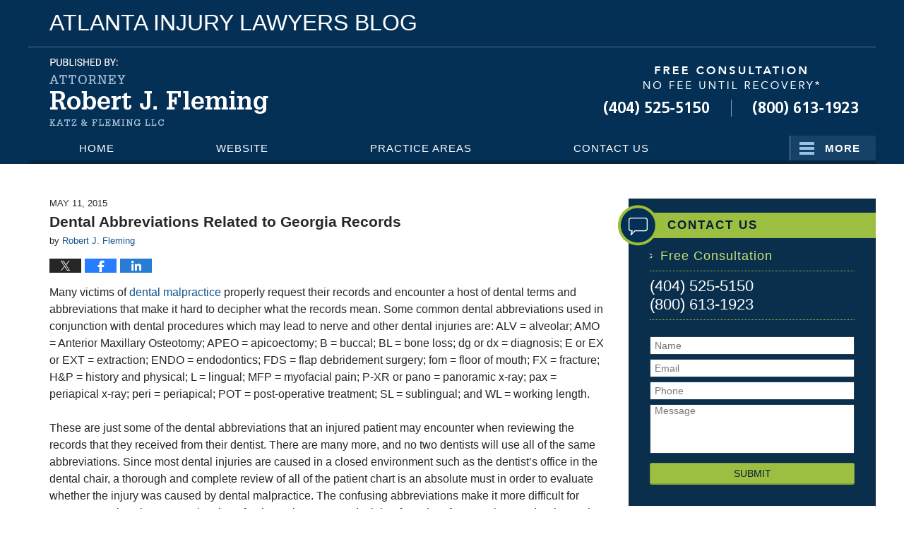

--- FILE ---
content_type: text/html; charset=UTF-8
request_url: https://www.atlantainjurylawyersblog.com/dental_abbreviations_related_t/
body_size: 13197
content:
<!DOCTYPE html>
<html class="no-js displaymode-full" itemscope itemtype="http://schema.org/Blog" lang="en-US">
	<head prefix="og: http://ogp.me/ns# article: http://ogp.me/ns/article#" >
		<meta http-equiv="Content-Type" content="text/html; charset=utf-8" />
		<title>Dental Abbreviations Related to Georgia Records &#8212; Atlanta Injury Lawyers Blog &#8212; May 11, 2015</title>
		<meta name="viewport" content="width=device-width, initial-scale=1.0" />

		<link rel="stylesheet" type="text/css" media="all" href="https://www.atlantainjurylawyersblog.com/jresources/v/20251112235111/css/main.css" />


		<script type="text/javascript">
			document.documentElement.className = document.documentElement.className.replace(/\bno-js\b/,"js");
		</script>

		<meta name="referrer" content="origin" />
		<meta name="referrer" content="unsafe-url" />

		<meta name='robots' content='index, follow, max-image-preview:large, max-snippet:-1, max-video-preview:-1' />
	<style>img:is([sizes="auto" i], [sizes^="auto," i]) { contain-intrinsic-size: 3000px 1500px }</style>
	
	<!-- This site is optimized with the Yoast SEO plugin v25.5 - https://yoast.com/wordpress/plugins/seo/ -->
	<meta name="description" content="Many victims of dental malpractice properly request their records and encounter a host of dental terms and abbreviations that make it hard to decipher &#8212; May 11, 2015" />
	<link rel="canonical" href="https://www.atlantainjurylawyersblog.com/dental_abbreviations_related_t/" />
	<meta name="twitter:card" content="summary_large_image" />
	<meta name="twitter:title" content="Dental Abbreviations Related to Georgia Records &#8212; Atlanta Injury Lawyers Blog &#8212; May 11, 2015" />
	<meta name="twitter:description" content="Many victims of dental malpractice properly request their records and encounter a host of dental terms and abbreviations that make it hard to decipher &#8212; May 11, 2015" />
	<meta name="twitter:label1" content="Written by" />
	<meta name="twitter:data1" content="Robert J. Fleming" />
	<meta name="twitter:label2" content="Est. reading time" />
	<meta name="twitter:data2" content="3 minutes" />
	<!-- / Yoast SEO plugin. -->


<link rel='dns-prefetch' href='//stats.wp.com' />
<link rel='dns-prefetch' href='//v0.wordpress.com' />
<link rel="alternate" type="application/rss+xml" title="Atlanta Injury Lawyers Blog &raquo; Feed" href="https://www.atlantainjurylawyersblog.com/feed/" />
<link rel="alternate" type="application/rss+xml" title="Atlanta Injury Lawyers Blog &raquo; Comments Feed" href="https://www.atlantainjurylawyersblog.com/comments/feed/" />
<script type="text/javascript">
/* <![CDATA[ */
window._wpemojiSettings = {"baseUrl":"https:\/\/s.w.org\/images\/core\/emoji\/16.0.1\/72x72\/","ext":".png","svgUrl":"https:\/\/s.w.org\/images\/core\/emoji\/16.0.1\/svg\/","svgExt":".svg","source":{"concatemoji":"https:\/\/www.atlantainjurylawyersblog.com\/wp-includes\/js\/wp-emoji-release.min.js?ver=ef08febdc3dce7220473ad292b6eccdf"}};
/*! This file is auto-generated */
!function(s,n){var o,i,e;function c(e){try{var t={supportTests:e,timestamp:(new Date).valueOf()};sessionStorage.setItem(o,JSON.stringify(t))}catch(e){}}function p(e,t,n){e.clearRect(0,0,e.canvas.width,e.canvas.height),e.fillText(t,0,0);var t=new Uint32Array(e.getImageData(0,0,e.canvas.width,e.canvas.height).data),a=(e.clearRect(0,0,e.canvas.width,e.canvas.height),e.fillText(n,0,0),new Uint32Array(e.getImageData(0,0,e.canvas.width,e.canvas.height).data));return t.every(function(e,t){return e===a[t]})}function u(e,t){e.clearRect(0,0,e.canvas.width,e.canvas.height),e.fillText(t,0,0);for(var n=e.getImageData(16,16,1,1),a=0;a<n.data.length;a++)if(0!==n.data[a])return!1;return!0}function f(e,t,n,a){switch(t){case"flag":return n(e,"\ud83c\udff3\ufe0f\u200d\u26a7\ufe0f","\ud83c\udff3\ufe0f\u200b\u26a7\ufe0f")?!1:!n(e,"\ud83c\udde8\ud83c\uddf6","\ud83c\udde8\u200b\ud83c\uddf6")&&!n(e,"\ud83c\udff4\udb40\udc67\udb40\udc62\udb40\udc65\udb40\udc6e\udb40\udc67\udb40\udc7f","\ud83c\udff4\u200b\udb40\udc67\u200b\udb40\udc62\u200b\udb40\udc65\u200b\udb40\udc6e\u200b\udb40\udc67\u200b\udb40\udc7f");case"emoji":return!a(e,"\ud83e\udedf")}return!1}function g(e,t,n,a){var r="undefined"!=typeof WorkerGlobalScope&&self instanceof WorkerGlobalScope?new OffscreenCanvas(300,150):s.createElement("canvas"),o=r.getContext("2d",{willReadFrequently:!0}),i=(o.textBaseline="top",o.font="600 32px Arial",{});return e.forEach(function(e){i[e]=t(o,e,n,a)}),i}function t(e){var t=s.createElement("script");t.src=e,t.defer=!0,s.head.appendChild(t)}"undefined"!=typeof Promise&&(o="wpEmojiSettingsSupports",i=["flag","emoji"],n.supports={everything:!0,everythingExceptFlag:!0},e=new Promise(function(e){s.addEventListener("DOMContentLoaded",e,{once:!0})}),new Promise(function(t){var n=function(){try{var e=JSON.parse(sessionStorage.getItem(o));if("object"==typeof e&&"number"==typeof e.timestamp&&(new Date).valueOf()<e.timestamp+604800&&"object"==typeof e.supportTests)return e.supportTests}catch(e){}return null}();if(!n){if("undefined"!=typeof Worker&&"undefined"!=typeof OffscreenCanvas&&"undefined"!=typeof URL&&URL.createObjectURL&&"undefined"!=typeof Blob)try{var e="postMessage("+g.toString()+"("+[JSON.stringify(i),f.toString(),p.toString(),u.toString()].join(",")+"));",a=new Blob([e],{type:"text/javascript"}),r=new Worker(URL.createObjectURL(a),{name:"wpTestEmojiSupports"});return void(r.onmessage=function(e){c(n=e.data),r.terminate(),t(n)})}catch(e){}c(n=g(i,f,p,u))}t(n)}).then(function(e){for(var t in e)n.supports[t]=e[t],n.supports.everything=n.supports.everything&&n.supports[t],"flag"!==t&&(n.supports.everythingExceptFlag=n.supports.everythingExceptFlag&&n.supports[t]);n.supports.everythingExceptFlag=n.supports.everythingExceptFlag&&!n.supports.flag,n.DOMReady=!1,n.readyCallback=function(){n.DOMReady=!0}}).then(function(){return e}).then(function(){var e;n.supports.everything||(n.readyCallback(),(e=n.source||{}).concatemoji?t(e.concatemoji):e.wpemoji&&e.twemoji&&(t(e.twemoji),t(e.wpemoji)))}))}((window,document),window._wpemojiSettings);
/* ]]> */
</script>
<style id='wp-emoji-styles-inline-css' type='text/css'>

	img.wp-smiley, img.emoji {
		display: inline !important;
		border: none !important;
		box-shadow: none !important;
		height: 1em !important;
		width: 1em !important;
		margin: 0 0.07em !important;
		vertical-align: -0.1em !important;
		background: none !important;
		padding: 0 !important;
	}
</style>
<link rel='stylesheet' id='wp-block-library-css' href='https://www.atlantainjurylawyersblog.com/wp-includes/css/dist/block-library/style.min.css?ver=ef08febdc3dce7220473ad292b6eccdf' type='text/css' media='all' />
<style id='classic-theme-styles-inline-css' type='text/css'>
/*! This file is auto-generated */
.wp-block-button__link{color:#fff;background-color:#32373c;border-radius:9999px;box-shadow:none;text-decoration:none;padding:calc(.667em + 2px) calc(1.333em + 2px);font-size:1.125em}.wp-block-file__button{background:#32373c;color:#fff;text-decoration:none}
</style>
<style id='global-styles-inline-css' type='text/css'>
:root{--wp--preset--aspect-ratio--square: 1;--wp--preset--aspect-ratio--4-3: 4/3;--wp--preset--aspect-ratio--3-4: 3/4;--wp--preset--aspect-ratio--3-2: 3/2;--wp--preset--aspect-ratio--2-3: 2/3;--wp--preset--aspect-ratio--16-9: 16/9;--wp--preset--aspect-ratio--9-16: 9/16;--wp--preset--color--black: #000000;--wp--preset--color--cyan-bluish-gray: #abb8c3;--wp--preset--color--white: #ffffff;--wp--preset--color--pale-pink: #f78da7;--wp--preset--color--vivid-red: #cf2e2e;--wp--preset--color--luminous-vivid-orange: #ff6900;--wp--preset--color--luminous-vivid-amber: #fcb900;--wp--preset--color--light-green-cyan: #7bdcb5;--wp--preset--color--vivid-green-cyan: #00d084;--wp--preset--color--pale-cyan-blue: #8ed1fc;--wp--preset--color--vivid-cyan-blue: #0693e3;--wp--preset--color--vivid-purple: #9b51e0;--wp--preset--gradient--vivid-cyan-blue-to-vivid-purple: linear-gradient(135deg,rgba(6,147,227,1) 0%,rgb(155,81,224) 100%);--wp--preset--gradient--light-green-cyan-to-vivid-green-cyan: linear-gradient(135deg,rgb(122,220,180) 0%,rgb(0,208,130) 100%);--wp--preset--gradient--luminous-vivid-amber-to-luminous-vivid-orange: linear-gradient(135deg,rgba(252,185,0,1) 0%,rgba(255,105,0,1) 100%);--wp--preset--gradient--luminous-vivid-orange-to-vivid-red: linear-gradient(135deg,rgba(255,105,0,1) 0%,rgb(207,46,46) 100%);--wp--preset--gradient--very-light-gray-to-cyan-bluish-gray: linear-gradient(135deg,rgb(238,238,238) 0%,rgb(169,184,195) 100%);--wp--preset--gradient--cool-to-warm-spectrum: linear-gradient(135deg,rgb(74,234,220) 0%,rgb(151,120,209) 20%,rgb(207,42,186) 40%,rgb(238,44,130) 60%,rgb(251,105,98) 80%,rgb(254,248,76) 100%);--wp--preset--gradient--blush-light-purple: linear-gradient(135deg,rgb(255,206,236) 0%,rgb(152,150,240) 100%);--wp--preset--gradient--blush-bordeaux: linear-gradient(135deg,rgb(254,205,165) 0%,rgb(254,45,45) 50%,rgb(107,0,62) 100%);--wp--preset--gradient--luminous-dusk: linear-gradient(135deg,rgb(255,203,112) 0%,rgb(199,81,192) 50%,rgb(65,88,208) 100%);--wp--preset--gradient--pale-ocean: linear-gradient(135deg,rgb(255,245,203) 0%,rgb(182,227,212) 50%,rgb(51,167,181) 100%);--wp--preset--gradient--electric-grass: linear-gradient(135deg,rgb(202,248,128) 0%,rgb(113,206,126) 100%);--wp--preset--gradient--midnight: linear-gradient(135deg,rgb(2,3,129) 0%,rgb(40,116,252) 100%);--wp--preset--font-size--small: 13px;--wp--preset--font-size--medium: 20px;--wp--preset--font-size--large: 36px;--wp--preset--font-size--x-large: 42px;--wp--preset--spacing--20: 0.44rem;--wp--preset--spacing--30: 0.67rem;--wp--preset--spacing--40: 1rem;--wp--preset--spacing--50: 1.5rem;--wp--preset--spacing--60: 2.25rem;--wp--preset--spacing--70: 3.38rem;--wp--preset--spacing--80: 5.06rem;--wp--preset--shadow--natural: 6px 6px 9px rgba(0, 0, 0, 0.2);--wp--preset--shadow--deep: 12px 12px 50px rgba(0, 0, 0, 0.4);--wp--preset--shadow--sharp: 6px 6px 0px rgba(0, 0, 0, 0.2);--wp--preset--shadow--outlined: 6px 6px 0px -3px rgba(255, 255, 255, 1), 6px 6px rgba(0, 0, 0, 1);--wp--preset--shadow--crisp: 6px 6px 0px rgba(0, 0, 0, 1);}:where(.is-layout-flex){gap: 0.5em;}:where(.is-layout-grid){gap: 0.5em;}body .is-layout-flex{display: flex;}.is-layout-flex{flex-wrap: wrap;align-items: center;}.is-layout-flex > :is(*, div){margin: 0;}body .is-layout-grid{display: grid;}.is-layout-grid > :is(*, div){margin: 0;}:where(.wp-block-columns.is-layout-flex){gap: 2em;}:where(.wp-block-columns.is-layout-grid){gap: 2em;}:where(.wp-block-post-template.is-layout-flex){gap: 1.25em;}:where(.wp-block-post-template.is-layout-grid){gap: 1.25em;}.has-black-color{color: var(--wp--preset--color--black) !important;}.has-cyan-bluish-gray-color{color: var(--wp--preset--color--cyan-bluish-gray) !important;}.has-white-color{color: var(--wp--preset--color--white) !important;}.has-pale-pink-color{color: var(--wp--preset--color--pale-pink) !important;}.has-vivid-red-color{color: var(--wp--preset--color--vivid-red) !important;}.has-luminous-vivid-orange-color{color: var(--wp--preset--color--luminous-vivid-orange) !important;}.has-luminous-vivid-amber-color{color: var(--wp--preset--color--luminous-vivid-amber) !important;}.has-light-green-cyan-color{color: var(--wp--preset--color--light-green-cyan) !important;}.has-vivid-green-cyan-color{color: var(--wp--preset--color--vivid-green-cyan) !important;}.has-pale-cyan-blue-color{color: var(--wp--preset--color--pale-cyan-blue) !important;}.has-vivid-cyan-blue-color{color: var(--wp--preset--color--vivid-cyan-blue) !important;}.has-vivid-purple-color{color: var(--wp--preset--color--vivid-purple) !important;}.has-black-background-color{background-color: var(--wp--preset--color--black) !important;}.has-cyan-bluish-gray-background-color{background-color: var(--wp--preset--color--cyan-bluish-gray) !important;}.has-white-background-color{background-color: var(--wp--preset--color--white) !important;}.has-pale-pink-background-color{background-color: var(--wp--preset--color--pale-pink) !important;}.has-vivid-red-background-color{background-color: var(--wp--preset--color--vivid-red) !important;}.has-luminous-vivid-orange-background-color{background-color: var(--wp--preset--color--luminous-vivid-orange) !important;}.has-luminous-vivid-amber-background-color{background-color: var(--wp--preset--color--luminous-vivid-amber) !important;}.has-light-green-cyan-background-color{background-color: var(--wp--preset--color--light-green-cyan) !important;}.has-vivid-green-cyan-background-color{background-color: var(--wp--preset--color--vivid-green-cyan) !important;}.has-pale-cyan-blue-background-color{background-color: var(--wp--preset--color--pale-cyan-blue) !important;}.has-vivid-cyan-blue-background-color{background-color: var(--wp--preset--color--vivid-cyan-blue) !important;}.has-vivid-purple-background-color{background-color: var(--wp--preset--color--vivid-purple) !important;}.has-black-border-color{border-color: var(--wp--preset--color--black) !important;}.has-cyan-bluish-gray-border-color{border-color: var(--wp--preset--color--cyan-bluish-gray) !important;}.has-white-border-color{border-color: var(--wp--preset--color--white) !important;}.has-pale-pink-border-color{border-color: var(--wp--preset--color--pale-pink) !important;}.has-vivid-red-border-color{border-color: var(--wp--preset--color--vivid-red) !important;}.has-luminous-vivid-orange-border-color{border-color: var(--wp--preset--color--luminous-vivid-orange) !important;}.has-luminous-vivid-amber-border-color{border-color: var(--wp--preset--color--luminous-vivid-amber) !important;}.has-light-green-cyan-border-color{border-color: var(--wp--preset--color--light-green-cyan) !important;}.has-vivid-green-cyan-border-color{border-color: var(--wp--preset--color--vivid-green-cyan) !important;}.has-pale-cyan-blue-border-color{border-color: var(--wp--preset--color--pale-cyan-blue) !important;}.has-vivid-cyan-blue-border-color{border-color: var(--wp--preset--color--vivid-cyan-blue) !important;}.has-vivid-purple-border-color{border-color: var(--wp--preset--color--vivid-purple) !important;}.has-vivid-cyan-blue-to-vivid-purple-gradient-background{background: var(--wp--preset--gradient--vivid-cyan-blue-to-vivid-purple) !important;}.has-light-green-cyan-to-vivid-green-cyan-gradient-background{background: var(--wp--preset--gradient--light-green-cyan-to-vivid-green-cyan) !important;}.has-luminous-vivid-amber-to-luminous-vivid-orange-gradient-background{background: var(--wp--preset--gradient--luminous-vivid-amber-to-luminous-vivid-orange) !important;}.has-luminous-vivid-orange-to-vivid-red-gradient-background{background: var(--wp--preset--gradient--luminous-vivid-orange-to-vivid-red) !important;}.has-very-light-gray-to-cyan-bluish-gray-gradient-background{background: var(--wp--preset--gradient--very-light-gray-to-cyan-bluish-gray) !important;}.has-cool-to-warm-spectrum-gradient-background{background: var(--wp--preset--gradient--cool-to-warm-spectrum) !important;}.has-blush-light-purple-gradient-background{background: var(--wp--preset--gradient--blush-light-purple) !important;}.has-blush-bordeaux-gradient-background{background: var(--wp--preset--gradient--blush-bordeaux) !important;}.has-luminous-dusk-gradient-background{background: var(--wp--preset--gradient--luminous-dusk) !important;}.has-pale-ocean-gradient-background{background: var(--wp--preset--gradient--pale-ocean) !important;}.has-electric-grass-gradient-background{background: var(--wp--preset--gradient--electric-grass) !important;}.has-midnight-gradient-background{background: var(--wp--preset--gradient--midnight) !important;}.has-small-font-size{font-size: var(--wp--preset--font-size--small) !important;}.has-medium-font-size{font-size: var(--wp--preset--font-size--medium) !important;}.has-large-font-size{font-size: var(--wp--preset--font-size--large) !important;}.has-x-large-font-size{font-size: var(--wp--preset--font-size--x-large) !important;}
:where(.wp-block-post-template.is-layout-flex){gap: 1.25em;}:where(.wp-block-post-template.is-layout-grid){gap: 1.25em;}
:where(.wp-block-columns.is-layout-flex){gap: 2em;}:where(.wp-block-columns.is-layout-grid){gap: 2em;}
:root :where(.wp-block-pullquote){font-size: 1.5em;line-height: 1.6;}
</style>
<script type="text/javascript" src="https://www.atlantainjurylawyersblog.com/wp-includes/js/jquery/jquery.min.js?ver=3.7.1" id="jquery-core-js"></script>
<script type="text/javascript" src="https://www.atlantainjurylawyersblog.com/wp-includes/js/jquery/jquery-migrate.min.js?ver=3.4.1" id="jquery-migrate-js"></script>
<link rel="https://api.w.org/" href="https://www.atlantainjurylawyersblog.com/wp-json/" /><link rel="alternate" title="JSON" type="application/json" href="https://www.atlantainjurylawyersblog.com/wp-json/wp/v2/posts/347" /><link rel="EditURI" type="application/rsd+xml" title="RSD" href="https://www.atlantainjurylawyersblog.com/xmlrpc.php?rsd" />

<link rel='shortlink' href='https://wp.me/p82KI4-5B' />
<link rel="alternate" title="oEmbed (JSON)" type="application/json+oembed" href="https://www.atlantainjurylawyersblog.com/wp-json/oembed/1.0/embed?url=https%3A%2F%2Fwww.atlantainjurylawyersblog.com%2Fdental_abbreviations_related_t%2F" />
<link rel="alternate" title="oEmbed (XML)" type="text/xml+oembed" href="https://www.atlantainjurylawyersblog.com/wp-json/oembed/1.0/embed?url=https%3A%2F%2Fwww.atlantainjurylawyersblog.com%2Fdental_abbreviations_related_t%2F&#038;format=xml" />
	<style>img#wpstats{display:none}</style>
		<link rel="amphtml" href="https://www.atlantainjurylawyersblog.com/amp/dental_abbreviations_related_t/" />
		<!-- Willow Authorship Tags -->
<link href="https://www.robertjfleming.com/" rel="publisher" />
<link href="https://www.robertjfleming.com/robert-j-fleming.html" rel="author" />

<!-- End Willow Authorship Tags -->		<!-- Willow Opengraph and Twitter Cards -->
<meta property="article:published_time" content="2015-05-11T15:38:03-04:00" />
<meta property="article:modified_time" content="2016-04-25T09:11:17-04:00" />
<meta property="article:section" content="Dental Malpractice" />
<meta property="article:author" content="https://www.atlantainjurylawyersblog.com/author/robertjfleming/" />
<meta property="og:url" content="https://www.atlantainjurylawyersblog.com/dental_abbreviations_related_t/" />
<meta property="og:title" content="Dental Abbreviations Related to Georgia Records" />
<meta property="og:description" content="Many victims of dental malpractice properly request their records and encounter a host of dental terms and abbreviations that make it hard to decipher what the records mean. Some common dental ..." />
<meta property="og:type" content="article" />
<meta property="og:image" content="https://www.atlantainjurylawyersblog.com/wp-content/uploads/sites/47/2022/06/social-media-logo-1200x1200-1.png" />
<meta property="og:image:width" content="1200" />
<meta property="og:image:height" content="1200" />
<meta property="og:image:url" content="https://www.atlantainjurylawyersblog.com/wp-content/uploads/sites/47/2022/06/social-media-logo-1200x1200-1.png" />
<meta property="og:image:secure_url" content="https://www.atlantainjurylawyersblog.com/wp-content/uploads/sites/47/2022/06/social-media-logo-1200x1200-1.png" />
<meta property="og:site_name" content="Atlanta Injury Lawyers Blog" />

<!-- End Willow Opengraph and Twitter Cards -->

				<link rel="shortcut icon" type="image/x-icon" href="https://www.atlantainjurylawyersblog.com/jresources/v/20251112235111/icons/favicon.ico"  />
<!-- Google Analytics Metadata -->
<script> window.jmetadata = window.jmetadata || { site: { id: '47', installation: 'blawgcloud', name: 'atlantainjurylawyersblog-com',  willow: '1', domain: 'atlantainjurylawyersblog.com', key: 'Li0tLSAuLi0gLi4uIC0gLi4gLi1hdGxhbnRhaW5qdXJ5bGF3eWVyc2Jsb2cuY29t' }, analytics: { ga4: [ { measurementId: 'G-HEGKJVGFMF' } ] } } </script>
<!-- End of Google Analytics Metadata -->

<!-- Google Tag Manager -->
<script>(function(w,d,s,l,i){w[l]=w[l]||[];w[l].push({'gtm.start': new Date().getTime(),event:'gtm.js'});var f=d.getElementsByTagName(s)[0], j=d.createElement(s),dl=l!='dataLayer'?'&l='+l:'';j.async=true;j.src= 'https://www.googletagmanager.com/gtm.js?id='+i+dl;f.parentNode.insertBefore(j,f); })(window,document,'script','dataLayer','GTM-PHFNLNH');</script>
<!-- End Google Tag Manager -->

<link rel="next" href="https://www.atlantainjurylawyersblog.com/does_the_standard_of_care_in_g_1/" />
<link rel="prev" href="https://www.atlantainjurylawyersblog.com/common_injuries_due_to_dental/" />

	<script async defer src="https://justatic.com/e/widgets/js/justia.js"></script>

	</head>
	<body class="willow willow-responsive wp-singular post-template-default single single-post postid-347 single-format-standard wp-theme-Willow-Responsive">
	

<div id="fb-root"></div>

		<div class="container">
			<div class="cwrap">

			<!-- HEADER -->
			<header id="header" role="banner">
							<div class="above_header_widgets_all"><div id="text-5" class="widget above-header-widgets above-header-widgets-allpage widget_text"><strong class="widget-title above-header-widgets-title above-header-widgets-allpage-title">Blog Name</strong><div class="content widget-content above-header-widgets-content above-header-widgets-allpage-content">			<div class="textwidget"><div class="imgwrap"> <div id="img2"> <div class="blogname-wrapper"> <a href="/" class="main-blogname"><strong class="inner-blogname">Atlanta Injury Lawyers Blog</strong></a> </div> </div> </div></div>
		</div></div></div>
							<div id="head" class="header-tag-group">

					<div id="logo">
						<a href="https://www.atlantainjurylawyersblog.com/">							<img src="https://www.atlantainjurylawyersblog.com/jresources/v/20251112235111/images/logo.png" id="mainlogo" alt="Robert J. Fleming, Attorney at Law" />
							Atlanta Injury Lawyers Blog</a>
					</div>
										<div id="tagline"><a  href="https://www.robertjfleming.com/" class="tagline-link tagline-text">Published By Robert J. Fleming, Attorney at Law</a></div>
									</div><!--/#head-->
				<nav id="main-nav" role="navigation">
					<span class="visuallyhidden">Navigation</span>
					<div id="topnav" class="topnav nav-custom"><ul id="tnav-toplevel" class="menu"><li id="menu-item-8" class="priority_1 menu-item menu-item-type-custom menu-item-object-custom menu-item-home menu-item-8"><a href="https://www.atlantainjurylawyersblog.com/">Home</a></li>
<li id="menu-item-9" class="priority_2 menu-item menu-item-type-custom menu-item-object-custom menu-item-9"><a href="https://www.robertjfleming.com/">Website</a></li>
<li id="menu-item-10" class="priority_4 menu-item menu-item-type-custom menu-item-object-custom menu-item-10"><a href="https://www.robertjfleming.com/lawyer-attorney-1371077.html">Attorney Profile</a></li>
<li id="menu-item-11" class="priority_3 menu-item menu-item-type-custom menu-item-object-custom menu-item-11"><a href="https://www.robertjfleming.com/personal-injury.html">Practice Areas</a></li>
<li id="menu-item-12" class="priority_1 menu-item menu-item-type-custom menu-item-object-custom menu-item-12"><a href="https://www.robertjfleming.com/lawyer-attorney-1362192.html">Contact Us</a></li>
</ul></div>				</nav>
							</header>

			            

            <!-- MAIN -->
            <div id="main">
	            <div class="custom_html_content_top"><div class="imgwrap"></div></div>                <div class="mwrap">
                	
                	
	                <section class="content">
	                		                	<div class="bodytext">
		                	

<article id="post-347" class="entry post-347 post type-post status-publish format-standard hentry category-dental-malpractice" itemprop="blogPost" itemtype="http://schema.org/BlogPosting" itemscope>
	<link itemprop="mainEntityOfPage" href="https://www.atlantainjurylawyersblog.com/dental_abbreviations_related_t/" />
	<div class="inner-wrapper">
		<header>

			
			
						<div id="default-featured-image-347-post-id-347" itemprop="image" itemtype="http://schema.org/ImageObject" itemscope>
	<link itemprop="url" href="https://www.atlantainjurylawyersblog.com/wp-content/uploads/sites/47/2022/06/social-media-logo-1200x1200-1.png" />
	<meta itemprop="width" content="1200" />
	<meta itemprop="height" content="1200" />
	<meta itemprop="representativeOfPage" content="http://schema.org/False" />
</div>
			<div class="published-date"><span class="published-date-label">Published on:</span> <time datetime="2015-05-11T15:38:03-04:00" class="post-date published" itemprop="datePublished" pubdate>May 11, 2015</time></div>
			
			
            <h1 class="entry-title" itemprop="name">Dental Abbreviations Related to Georgia Records</h1>
                <meta itemprop="headline" content="Dental Abbreviations Related to Georgia Records" />
			
			
			<div class="author vcard">by <span itemprop="author" itemtype="http://schema.org/Person" itemscope><a href="https://www.robertjfleming.com/robert-j-fleming.html" class="url fn author-robertjfleming author-96 post-author-link" rel="author" target="_self" itemprop="url"><span itemprop="name">Robert J. Fleming</span></a><meta itemprop="sameAs" content="https://twitter.com/Atl_Injury_Atty" /><meta itemprop="sameAs" content="https://www.linkedin.com/pub/robert-fleming/8/b19/205" /><meta itemprop="sameAs" content="http://lawyers.justia.com/lawyer/robert-j-fleming-336238" /></span></div>
			
			<div class="sharelinks sharelinks-347 sharelinks-horizontal" id="sharelinks-347">
	<a href="https://twitter.com/intent/tweet?url=https%3A%2F%2Fwp.me%2Fp82KI4-5B&amp;text=Dental+Abbreviations+Related+to+Georgia+Records&amp;related=Atl_Injury_Atty%3APost+Author" target="_blank"  onclick="javascript:window.open(this.href, '', 'menubar=no,toolbar=no,resizable=yes,scrollbars=yes,height=600,width=600');return false;"><img src="https://www.atlantainjurylawyersblog.com/wp-content/themes/Willow-Responsive/images/share/twitter.gif" alt="Tweet this Post" /></a>
	<a href="https://www.facebook.com/sharer/sharer.php?u=https%3A%2F%2Fwww.atlantainjurylawyersblog.com%2Fdental_abbreviations_related_t%2F" target="_blank"  onclick="javascript:window.open(this.href, '', 'menubar=no,toolbar=no,resizable=yes,scrollbars=yes,height=600,width=600');return false;"><img src="https://www.atlantainjurylawyersblog.com/wp-content/themes/Willow-Responsive/images/share/fb.gif" alt="Share on Facebook" /></a>
	<a href="http://www.linkedin.com/shareArticle?mini=true&amp;url=https%3A%2F%2Fwww.atlantainjurylawyersblog.com%2Fdental_abbreviations_related_t%2F&amp;title=Dental+Abbreviations+Related+to+Georgia+Records&amp;source=Atlanta+Injury+Lawyers+Blog" target="_blank"  onclick="javascript:window.open(this.href, '', 'menubar=no,toolbar=no,resizable=yes,scrollbars=yes,height=600,width=600');return false;"><img src="https://www.atlantainjurylawyersblog.com/wp-content/themes/Willow-Responsive/images/share/linkedin.gif" alt="Share on LinkedIn" /></a>
</div>					</header>
		<div class="content" itemprop="articleBody">
									<div class="entry-content">
								<p>Many victims of <a href="https://www.robertjfleming.com/dental-malpractice.html">dental malpractice</a> properly request their records and encounter a host of dental terms and abbreviations that make it hard to decipher what the records mean. Some common dental abbreviations used in conjunction with dental procedures which may lead to nerve and other dental injuries are: ALV = alveolar; AMO = Anterior Maxillary Osteotomy; APEO = apicoectomy; B = buccal; BL = bone loss; dg or dx = diagnosis; E or EX or EXT = extraction; ENDO = endodontics; FDS = flap debridement surgery; fom = floor of mouth; FX = fracture; H&amp;P = history and physical; L = lingual; MFP = myofacial pain; P-XR or pano = panoramic x-ray; pax = periapical x-ray; peri = periapical; POT = post-operative treatment; SL = sublingual; and WL = working length.<br />
<span id="more-347"></span><br />
These are just some of the dental abbreviations that an injured patient may encounter when reviewing the records that they received from their dentist. There are many more, and no two dentists will use all of the same abbreviations. Since most dental injuries are caused in a closed environment such as the dentist&#8217;s office in the dental chair, a thorough and complete review of all of the patient chart is an absolute must in order to evaluate whether the injury was caused by dental malpractice. The confusing abbreviations make it more difficult for experts to review these case, let alone for the patient to try to decipher from the often cryptic records what took place while she was in the chair. Some of the abbreviations make sense, but others unfortunately don&#8217;t. Even armed with this knowledge of abbreviations, an expert review and evaluation must be cognizant of the fact that some of the important aspects of the treatment have been left out, while still others may have been entered after the fact.</p>
<p>While a lot of abbreviations slow down the process of evaluation (especially when the abbreviations used are atypical, sometimes in almost undecipherable handwriting, and often purposefully cryptic in nature), it is always in the client&#8217;s best interest to properly define all of the possible meanings of the abbreviations, and make sure that we fully understand the records. In the past, we have insisted that some records be transcribed because they were not in a format that could be understood by anyone but the defendant dentists (which is another violation of the standard of care for dentistry because patient records should be clear and understandable, at a minimum).</p>
<p>If you have been seriously injured after a dental procedure, and suspect that it may be due to malpractice, please contact <a href="https://www.robertjfleming.com/robert-j-fleming.html">Robert J. Fleming</a> on (404) 923-7497 for a no cost case evaluation. <span class="s1"><a href="https://www.robertjfleming.com/">Attorney Fleming</a></span><span class="s2"> has been handling personal injury cases, dental malpractice and medical malpractice lawsuits for individuals and families who have been harmed, injured or died as a result of the carelessness or negligence of another for more than 20 years in and around Atlanta, Georgia and its surrounding areas, including Alpharetta, Austell, Avondale Estates, Chamblee, College Park, Conyers, Duluth, Decatur, Doraville, Hapeville, Johns Creek, Jonesboro, Lawrenceville, Norcross, Peachtree City, Riverdale, Roswell, Sandy Springs, Stone Mountain, and Smyrna. If you have been seriously injured and would like quality legal representation, contact <a href="https://www.robertjfleming.com/robert-j-fleming.html"><span class="s1">Robert J. Fleming</span></a> directly on (404) 525-5150 or <a href="https://www.robertjfleming.com/"><span class="s1">contact us online</span></a>.</span></p>
							</div>
					</div>
		<footer>
							<div class="author vcard">by <span itemprop="author" itemtype="http://schema.org/Person" itemscope><a href="https://www.robertjfleming.com/robert-j-fleming.html" class="url fn author-robertjfleming author-96 post-author-link" rel="author" target="_self" itemprop="url"><span itemprop="name">Robert J. Fleming</span></a><meta itemprop="sameAs" content="https://twitter.com/Atl_Injury_Atty" /><meta itemprop="sameAs" content="https://www.linkedin.com/pub/robert-fleming/8/b19/205" /><meta itemprop="sameAs" content="http://lawyers.justia.com/lawyer/robert-j-fleming-336238" /></span></div>						<div itemprop="publisher" itemtype="http://schema.org/Organization" itemscope>
				<meta itemprop="name" content="Robert J. Fleming, Attorney at Law" />
				
<div itemprop="logo" itemtype="http://schema.org/ImageObject" itemscope>
	<link itemprop="url" href="https://www.atlantainjurylawyersblog.com/jresources/v/20251112235111/images/logo.png" />
	<meta itemprop="height" content="97" />
	<meta itemprop="width" content="310" />
	<meta itemprop="representativeOfPage" content="http://schema.org/True" />
</div>
			</div>

			<div class="category-list"><span class="category-list-label">Posted in:</span> <span class="category-list-items"><a href="https://www.atlantainjurylawyersblog.com/category/dental-malpractice/" title="View all posts in Dental Malpractice" class="category-dental-malpractice term-20 post-category-link">Dental Malpractice</a></span></div>			
			<div class="published-date"><span class="published-date-label">Published on:</span> <time datetime="2015-05-11T15:38:03-04:00" class="post-date published" itemprop="datePublished" pubdate>May 11, 2015</time></div>			<div class="visuallyhidden">Updated:
				<time datetime="2016-04-25T09:11:17-04:00" class="updated" itemprop="dateModified">April 25, 2016 9:11 am</time>
			</div>

			
			
			
			
<!-- You can start editing here. -->


			<!-- If comments are closed. -->
		<p class="nocomments">Comments are closed.</p>

	

		</footer>

	</div>
</article>
	<div class="navigation">
		<nav id="post-pagination-bottom" class="pagination post-pagination" role="navigation">
		<span class="nav-prev"><a rel="prev" href="https://www.atlantainjurylawyersblog.com/common_injuries_due_to_dental/" title="Common Injuries Due to Dental Procedures in Georgia"><span class="arrow-left">&laquo;</span> Previous</a></span> <span class="nav-sep">|</span> <span class="nav-home"><a rel="home" href="https://www.atlantainjurylawyersblog.com/">Home</a></span> <span class="nav-sep">|</span> <span class="nav-next"><a rel="next" href="https://www.atlantainjurylawyersblog.com/does_the_standard_of_care_in_g_1/" title="Does the Standard of Care in Georgia Require Pre-Procedure Antibiotics For Certain Dental Patients">Next <span class="arrow-right">&raquo;</span></a></span>				</nav>
	</div>
								</div>

																<aside class="sidebar primary-sidebar sc-2 secondary-content" id="sc-2">
			</aside>

							
						</section>

						<aside class="sidebar secondary-sidebar sc-1 secondary-content" id="sc-1">
	    <div id="justia_contact_form-2" class="widget sidebar-widget primary-sidebar-widget justia_contact_form">
    <strong class="widget-title sidebar-widget-title primary-sidebar-widget-title">Contact Us</strong><div class="content widget-content sidebar-widget-content primary-sidebar-widget-content">
    <div class="formdesc"><span class="free-consultation">Free Consultation</span> <span class="phone-numbers"> (404) 525-5150 <br> (800) 613-1923 </span></div>
    <div id="contactform">
            <form data-gtm-label="Consultation Form" data-gtm-action="Submission" data-gtm-category="Forms" data-gtm-type="submission" data-gtm-conversion="1" id="genericcontactform" name="genericcontactform" action="/jshared/blog-contactus/" class="widget_form" data-validate="parsley">
            <div data-directive="j-recaptcha" data-recaptcha-key="6LfAazosAAAAAII1hU5wOGFouPDEokG9gVmM_1ZG" data-version="2" data-set-lang="en"></div>
            <div id="errmsg"></div>
            <input type="hidden" name="wpid" value="2" />
            <input type="hidden" name="5_From_Page" value="Atlanta Injury Lawyers Blog" />
            <input type="hidden" name="firm_name" value="Robert J. Fleming, Attorney at Law" />
            <input type="hidden" name="blog_name" value="Atlanta Injury Lawyers Blog" />
            <input type="hidden" name="site_id" value="" />
            <input type="hidden" name="prefix" value="47" />
            <input type="hidden" name="source" value="blawgcloud" />
            <input type="hidden" name="source_off" value="" />
            <input type="hidden" name="return_url" value="https://www.atlantainjurylawyersblog.com/thank-you/" />
            <input type="hidden" name="current_url" value="https://www.atlantainjurylawyersblog.com/dental_abbreviations_related_t/" />
            <input type="hidden" name="big_or_small" value="big" />
            <input type="hidden" name="is_blog" value="yes" />
            <span class="fld name"><label class="visuallyhidden" for="Name">Name</label><input type="text" name="10_Name" id="Name" value=""  placeholder="Name"   class="required"  required/></span><span class="fld email"><label class="visuallyhidden" for="Email">Email</label><input type="email" name="20_Email" id="Email" value=""  placeholder="Email"   class="required"  required/></span><span class="fld phone"><label class="visuallyhidden" for="Phone">Phone</label><input type="tel" name="30_Phone" id="Phone" value=""  placeholder="Phone"  pattern="[\+\(\)\d -]+" title="Please enter a valid phone number."  class="required"  required/></span><span class="fld message"><label class="visuallyhidden" for="Message">Message</label><textarea name="40_Message" id="Message"  placeholder="Message"  class="required"  required></textarea></span>
            
            
            
            
            <input type="hidden" name="required_fields" value="10_Name,20_Email,30_Phone,40_Message" />
            <input type="hidden" name="form_location" value="Consultation Form">
            <span class="submit">
                <button type="submit" name="submitbtn">Submit</button>
            </span>
        </form>
    </div>
    <div style="display:none !important;" class="normal" id="jwpform-validation"></div>
    </div></div><div id="jwpw_connect-2" class="widget sidebar-widget primary-sidebar-widget jwpw_connect">
    <strong class="widget-title sidebar-widget-title primary-sidebar-widget-title">Follow Us On</strong><div class="content widget-content sidebar-widget-content primary-sidebar-widget-content">
    
        <p class="connect-icons">
            <a href="https://www.facebook.com/Atlanta.Personal.Injury.Lawyers" target="_blank" title="Facebook"><img src="https://lawyers.justia.com/s/facebook-64.png" alt="Facebook Icon" border="0" /></a><a href="https://twitter.com/Atl_Injury_Atty" target="_blank" title="Twitter"><img src="https://lawyers.justia.com/s/twitter-64.png" alt="Twitter Icon" border="0" /></a><a href="https://www.linkedin.com/pub/robert-fleming/8/b19/205" target="_blank" title="LinkedIn"><img src="https://lawyers.justia.com/s/linkedin-64.png" alt="LinkedIn Icon" border="0" /></a><a href="https://lawyers.justia.com/firm/robert-j-fleming-attorney-at-law-18738" target="_blank" title="Justia"><img src="https://lawyers.justia.com/s/justia-64.png" alt="Justia Icon" border="0" /></a><a href="http://rss.justia.com/AtlantaInjuryLawyersBlogCom" target="_blank" title="Feed"><img src="https://lawyers.justia.com/s/rss-64.png" alt="Feed Icon" border="0" /></a>
        </p>
        <script type="application/ld+json">
{ "@context": "http://schema.org",
  "@type": "http://schema.org/LegalService",
  "name": "Robert J. Fleming, Attorney at Law",
  "image": "https://www.atlantainjurylawyersblog.com/jresources/v/20251112235111/images/logo.png",
  "sameAs": ["https://www.facebook.com/Atlanta.Personal.Injury.Lawyers","https://twitter.com/Atl_Injury_Atty","https://www.linkedin.com/pub/robert-fleming/8/b19/205","https://lawyers.justia.com/firm/robert-j-fleming-attorney-at-law-18738","http://rss.justia.com/AtlantaInjuryLawyersBlogCom"],
  "address": {
    "@type": "PostalAddress",
    "addressCountry": "US"
  }
}
</script>
        
</div></div>
<div id="j_categories-2" class="widget sidebar-widget primary-sidebar-widget j_categories"><strong class="widget-title sidebar-widget-title primary-sidebar-widget-title">Topics</strong><div class="content widget-content sidebar-widget-content primary-sidebar-widget-content"><ul>
    <li class="cat-item cat-item-0"><a href="https://www.atlantainjurylawyersblog.com/category/dental-malpractice/">Dental Malpractice <span>(133)</span></a></li>
    <li class="cat-item cat-item-1"><a href="https://www.atlantainjurylawyersblog.com/category/auto-accidents/">Auto Accidents <span>(107)</span></a></li>
    <li class="cat-item cat-item-2"><a href="https://www.atlantainjurylawyersblog.com/category/dog-bites/">Dog Bites <span>(41)</span></a></li>
    <li class="cat-item cat-item-3"><a href="https://www.atlantainjurylawyersblog.com/category/medical-malpractice/">Medical Malpractice <span>(39)</span></a></li>
    <li class="cat-item cat-item-4"><a href="https://www.atlantainjurylawyersblog.com/category/personal-injury/">Personal Injury <span>(34)</span></a></li>
    <li class="cat-item cat-item-5"><a href="https://www.atlantainjurylawyersblog.com/category/products-liability/">Products Liability <span>(32)</span></a></li>
    <li class="cat-item cat-item-6"><a href="https://www.atlantainjurylawyersblog.com/category/general-negligence/">General Negligence <span>(23)</span></a></li>
    <li class="cat-item cat-item-7"><a href="https://www.atlantainjurylawyersblog.com/category/pedestrian-accidents/">Pedestrian Accidents <span>(20)</span></a></li>
    <li class="cat-item cat-item-8"><a href="https://www.atlantainjurylawyersblog.com/category/commission-and-pay-disputes/">Commission and Pay Disputes <span>(18)</span></a></li>
    <li class="cat-item cat-item-9"><a href="https://www.atlantainjurylawyersblog.com/category/pharmacy-error/">Pharmacy Error <span>(18)</span></a></li>
    <li class="cat-item cat-item-10"><a href="https://www.atlantainjurylawyersblog.com/category/premises-liability/">Premises Liability <span>(13)</span></a></li>
    <li class="cat-item cat-item-11"><a href="https://www.atlantainjurylawyersblog.com/category/general-advice/">General Advice <span>(13)</span></a></li>
    <span class="more-categories-link"><a href="/topics/">View More Topics</a></span></ul></div></div><div id="text-2" class="widget sidebar-widget primary-sidebar-widget widget_text"><strong class="widget-title sidebar-widget-title primary-sidebar-widget-title">Search</strong><div class="content widget-content sidebar-widget-content primary-sidebar-widget-content">			<div class="textwidget"><form action="https://www.atlantainjurylawyersblog.com/" class="searchform" id="searchform" method="get" role="search"><div><label for="s" class="visuallyhidden">Search</label><input placeholder="Enter Text"
 type="text" id="s" name="s" value=""/><button type="submit" value="Search" id="searchsubmit">Search</button></div></form></div>
		</div></div><div id="dpe_fp_widget-2" class="widget sidebar-widget primary-sidebar-widget widget_dpe_fp_widget"><strong class="widget-title sidebar-widget-title primary-sidebar-widget-title">Recent Entries</strong><div class="content widget-content sidebar-widget-content primary-sidebar-widget-content">	<ul class="dpe-flexible-posts">
			<li id="post-2168" class="post-2168 post type-post status-publish format-standard hentry category-dental-malpractice">
			<a href="https://www.atlantainjurylawyersblog.com/dental-malpractice-and-the-resulting-harm-cannot-be-understated/">
								<div class="title">Dental Malpractice And The Resulting Harm Cannot Be Understated</div>
			</a>
		</li>
			<li id="post-2165" class="post-2165 post type-post status-publish format-standard hentry category-pedestrian-accidents">
			<a href="https://www.atlantainjurylawyersblog.com/atlanta-crosswalks-more-dangerous-than-ever/">
								<div class="title">Atlanta Crosswalks More Dangerous Than Ever</div>
			</a>
		</li>
			<li id="post-2155" class="post-2155 post type-post status-publish format-standard hentry category-dental-malpractice">
			<a href="https://www.atlantainjurylawyersblog.com/lack-of-external-oversight-can-contribute-to-georgia-dental-malpractice/">
								<div class="title">Lack of External Oversight Can Contribute to Georgia Dental Malpractice</div>
			</a>
		</li>
		</ul><!-- .dpe-flexible-posts -->
</div></div></aside>

					</div>
				</div>

				<!-- .stripes -->
				<div id="stripes-container" class="stripes sc-3 secondary-content">


					<div id="text-3" class="widget stripes-widget widget_text"><strong class="widget-title stripes-widget-title">Awards</strong><div class="content widget-content stripes-widget-content">			<div class="textwidget"><div id="badges"> <img src="https://justatic.com/e/widgets/images/badges/justia-lawyer-rating-595022058.svg" alt="Justia Lawyer Rating" width="90px" height="90px"/> <span class="badge"> <img src="/jresources/images/badges/avrated.png" alt="Av Rated Lexis Nexis"/> </span> <a rel="nofollow" class="badge" href="https://www.superlawyers.com/georgia/lawyer/Robert-J-Fleming/1eb923a2-f652-4b79-a3fc-febbeab759cf.html" target="_blank"> <img src="/jresources/images/badges/super-lawyers.png" alt="Super Lawyers"/> </a> <a rel="nofollow" class="badge" href="https://www.avvo.com/attorneys/30326-ga-robert-fleming-451819.html" target="_blank"> <img src="/jresources/images/badges/avvo.png" alt="Avvo Rating"/> </a> </div></div>
		</div></div>
					
				</div>
				<!-- /.stripes -->

							<!-- FOOTER -->
				<footer id="footer">
					<span class="visuallyhidden">Contact Information</span>
					<div class="fcontainer">

						
						<div id="address"><div class="slocation bloglocation l01"><div class="title">Resurgens Plaza</div>945 East Paces Ferry Rd<br>Atlanta, GA 30326<div class="contacts"><span>(404) 525-5150</span> <span>(800) 613-1923</span></div></div><div class="slocation bloglocation l02">508 E Howard Ave<br>Decatur, GA 30030<div class="contacts"><span>(404) 923-7497</span> <span>(800) 613-1923</span></div></div></div>
<div class="footerlocalities block">*Free initial consultation and contingency fee arrangement only applies to personal injury cases. Non-personal injury cases are usually handled on an hourly fee arrangement and are not eligible for free case evaluation.</div>
						<nav id="footernav">
							<div id="footernav-wrapper" class="footernav nav-custom"><ul id="menu-footernav" class="menu"><li id="menu-item-13" class="menu-item menu-item-type-custom menu-item-object-custom menu-item-home menu-item-13"><a href="https://www.atlantainjurylawyersblog.com/">Home</a></li>
<li id="menu-item-14" class="menu-item menu-item-type-custom menu-item-object-custom menu-item-14"><a href="https://www.robertjfleming.com/">Website</a></li>
<li id="menu-item-15" class="menu-item menu-item-type-custom menu-item-object-custom menu-item-15"><a href="https://www.robertjfleming.com/disclaimer.html">Disclaimer</a></li>
<li id="menu-item-22" class="menu-item menu-item-type-custom menu-item-object-custom menu-item-22"><a href="https://www.robertjfleming.com/privacy-policy.html">Privacy Policy</a></li>
<li id="menu-item-17" class="menu-item menu-item-type-custom menu-item-object-custom menu-item-17"><a href="https://www.robertjfleming.com/sitemap.html">Website Map</a></li>
<li id="menu-item-16" class="menu-item menu-item-type-custom menu-item-object-custom menu-item-16"><a href="https://www.robertjfleming.com/contact-us.html">Contact Us</a></li>
<li id="menu-item-18" class="menu-item menu-item-type-post_type menu-item-object-page menu-item-18"><a href="https://www.atlantainjurylawyersblog.com/archives/">Blog Posts</a></li>
</ul></div>						</nav>
												<div class="copyright" title="Copyright &copy; 2015 &ndash; 2026 Robert J. Fleming, Attorney at Law"><div class="jgrecaptcha-text"><p>This site is protected by reCAPTCHA and the Google <a target="_blank" href="https://policies.google.com/privacy">Privacy Policy</a> and <a target="_blank" href="https://policies.google.com/terms">Terms of Service</a> apply.</p><p>Please do not include any confidential or sensitive information in a contact form, text message, or voicemail. The contact form sends information by non-encrypted email, which is not secure. Submitting a contact form, sending a text message, making a phone call, or leaving a voicemail does not create an attorney-client relationship.</p></div><style>.grecaptcha-badge { visibility: hidden; } .jgrecaptcha-text p { margin: 1.8em 0; }</style><span class="copyright_label">Copyright &copy;</span> <span class="copyright_year">2015 &ndash; 2026</span>, <a href="https://www.robertjfleming.com/">Robert J. Fleming, Attorney at Law</a></div>
																		<div class="credits"><a target="_blank" href="https://www.justia.com/marketing/law-blogs/"><strong class="justia_brand">JUSTIA</strong> Law Firm Blog Design</a></div>
																	</div>
				</footer>
						</div> <!-- /.cwrap -->
		</div><!-- /.container -->
		<!--[if lt IE 9]>
			<script src="/jshared/jslibs/responsive/mediaqueries/css3-mediaqueries.1.0.2.min.js"></script>
		<![endif]-->
		<script type="text/javascript"> if(!('matchMedia' in window)){ document.write(unescape("%3Cscript src='/jshared/jslibs/responsive/mediaqueries/media.match.2.0.2.min.js' type='text/javascript'%3E%3C/script%3E")); } </script>
		<script type="speculationrules">
{"prefetch":[{"source":"document","where":{"and":[{"href_matches":"\/*"},{"not":{"href_matches":["\/wp-*.php","\/wp-admin\/*","\/wp-content\/uploads\/sites\/47\/*","\/wp-content\/*","\/wp-content\/plugins\/*","\/wp-content\/themes\/Willow-Responsive\/*","\/*\\?(.+)"]}},{"not":{"selector_matches":"a[rel~=\"nofollow\"]"}},{"not":{"selector_matches":".no-prefetch, .no-prefetch a"}}]},"eagerness":"conservative"}]}
</script>
<script type="text/javascript" src="https://www.atlantainjurylawyersblog.com/wp-content/plugins/jWP-Widgets/js/jwp-placeholder-fallback.js?ver=ef08febdc3dce7220473ad292b6eccdf" id="jwp-placeholder-fallback-js"></script>
<script type="text/javascript" src="https://www.atlantainjurylawyersblog.com/wp-content/plugins/jWP-Widgets/js/jwp-forms.js?ver=ef08febdc3dce7220473ad292b6eccdf" id="jwp-forms-js"></script>
<script type="text/javascript" src="https://www.atlantainjurylawyersblog.com/jshared/jslibs/validate/parsley.min.js?ver=ef08febdc3dce7220473ad292b6eccdf" id="parsley-js"></script>
<script type="text/javascript" src="https://www.atlantainjurylawyersblog.com/jshared/jslibs/responsive/enquire/enquire.2.0.2.min.js?ver=2.0.2" id="enquire-js"></script>
<script type="text/javascript" src="https://www.atlantainjurylawyersblog.com/jshared/jslibs/responsive/responsive.topnav.1.0.4.min.js?ver=1.0.4" id="responsive_topnav-js"></script>
<script type="text/javascript" src="https://www.atlantainjurylawyersblog.com/jresources/v/20251112235111/js/site.min.js" id="willow_site.min-js"></script>
<script type="text/javascript" id="jetpack-stats-js-before">
/* <![CDATA[ */
_stq = window._stq || [];
_stq.push([ "view", JSON.parse("{\"v\":\"ext\",\"blog\":\"118866900\",\"post\":\"347\",\"tz\":\"-5\",\"srv\":\"www.atlantainjurylawyersblog.com\",\"j\":\"1:14.7\"}") ]);
_stq.push([ "clickTrackerInit", "118866900", "347" ]);
/* ]]> */
</script>
<script type="text/javascript" src="https://stats.wp.com/e-202603.js" id="jetpack-stats-js" defer="defer" data-wp-strategy="defer"></script>

	<div data-directive="j-gdpr" data-privacy-policy-url="https://www.robertjfleming.com/privacy-policy.html"></div>
	</body>
</html>


<!--
Performance optimized by W3 Total Cache. Learn more: https://www.boldgrid.com/w3-total-cache/

Page Caching using Disk: Enhanced 

Served from: www.atlantainjurylawyersblog.com @ 2026-01-16 23:13:28 by W3 Total Cache
-->

--- FILE ---
content_type: application/x-javascript
request_url: https://www.atlantainjurylawyersblog.com/jresources/v/20251112235111/js/site.min.js
body_size: 6033
content:
!function(t){var n={};function r(e){if(n[e])return n[e].exports;var o=n[e]={i:e,l:!1,exports:{}};return t[e].call(o.exports,o,o.exports,r),o.l=!0,o.exports}r.m=t,r.c=n,r.d=function(t,n,e){r.o(t,n)||Object.defineProperty(t,n,{enumerable:!0,get:e})},r.r=function(t){"undefined"!=typeof Symbol&&Symbol.toStringTag&&Object.defineProperty(t,Symbol.toStringTag,{value:"Module"}),Object.defineProperty(t,"__esModule",{value:!0})},r.t=function(t,n){if(1&n&&(t=r(t)),8&n)return t;if(4&n&&"object"==typeof t&&t&&t.__esModule)return t;var e=Object.create(null);if(r.r(e),Object.defineProperty(e,"default",{enumerable:!0,value:t}),2&n&&"string"!=typeof t)for(var o in t)r.d(e,o,function(n){return t[n]}.bind(null,o));return e},r.n=function(t){var n=t&&t.__esModule?function(){return t.default}:function(){return t};return r.d(n,"a",n),n},r.o=function(t,n){return Object.prototype.hasOwnProperty.call(t,n)},r.p="",r(r.s=34)}([function(t,n,r){(function(n){var r=function(t){return t&&t.Math==Math&&t};t.exports=r("object"==typeof globalThis&&globalThis)||r("object"==typeof window&&window)||r("object"==typeof self&&self)||r("object"==typeof n&&n)||Function("return this")()}).call(this,r(36))},function(t,n){t.exports=function(t){try{return!!t()}catch(t){return!0}}},function(t,n){var r={}.hasOwnProperty;t.exports=function(t,n){return r.call(t,n)}},function(t,n,r){var e=r(5);t.exports=function(t){if(!e(t))throw TypeError(String(t)+" is not an object");return t}},function(t,n,r){var e=r(1);t.exports=!e((function(){return 7!=Object.defineProperty({},"a",{get:function(){return 7}}).a}))},function(t,n){t.exports=function(t){return"object"==typeof t?null!==t:"function"==typeof t}},function(t,n,r){var e=r(4),o=r(8),i=r(20);t.exports=e?function(t,n,r){return o.f(t,n,i(1,r))}:function(t,n,r){return t[n]=r,t}},function(t,n){t.exports=function(t){if(null==t)throw TypeError("Can't call method on "+t);return t}},function(t,n,r){var e=r(4),o=r(23),i=r(3),c=r(22),u=Object.defineProperty;n.f=e?u:function(t,n,r){if(i(t),n=c(n,!0),i(r),o)try{return u(t,n,r)}catch(t){}if("get"in r||"set"in r)throw TypeError("Accessors not supported");return"value"in r&&(t[n]=r.value),t}},function(t,n,r){var e=r(21),o=r(7);t.exports=function(t){return e(o(t))}},function(t,n){var r={}.toString;t.exports=function(t){return r.call(t).slice(8,-1)}},function(t,n,r){var e=r(0),o=r(6);t.exports=function(t,n){try{o(e,t,n)}catch(r){e[t]=n}return n}},function(t,n){t.exports={}},function(t,n,r){var e=r(14),o=Math.min;t.exports=function(t){return t>0?o(e(t),9007199254740991):0}},function(t,n){var r=Math.ceil,e=Math.floor;t.exports=function(t){return isNaN(t=+t)?0:(t>0?e:r)(t)}},function(t,n){t.exports=["constructor","hasOwnProperty","isPrototypeOf","propertyIsEnumerable","toLocaleString","toString","valueOf"]},function(t,n,r){var e=r(0),o=r(29),i=r(2),c=r(30),u=r(33),a=r(55),f=o("wks"),l=e.Symbol,s=a?l:c;t.exports=function(t){return i(f,t)||(u&&i(l,t)?f[t]=l[t]:f[t]=s("Symbol."+t)),f[t]}},function(t,n,r){"use strict";var e,o,i=r(62),c=r(63),u=RegExp.prototype.exec,a=String.prototype.replace,f=u,l=(e=/a/,o=/b*/g,u.call(e,"a"),u.call(o,"a"),0!==e.lastIndex||0!==o.lastIndex),s=c.UNSUPPORTED_Y||c.BROKEN_CARET,p=void 0!==/()??/.exec("")[1];(l||p||s)&&(f=function(t){var n,r,e,o,c=this,f=s&&c.sticky,v=i.call(c),d=c.source,h=0,y=t;return f&&(-1===(v=v.replace("y","")).indexOf("g")&&(v+="g"),y=String(t).slice(c.lastIndex),c.lastIndex>0&&(!c.multiline||c.multiline&&"\n"!==t[c.lastIndex-1])&&(d="(?: "+d+")",y=" "+y,h++),r=new RegExp("^(?:"+d+")",v)),p&&(r=new RegExp("^"+d+"$(?!\\s)",v)),l&&(n=c.lastIndex),e=u.call(f?r:c,y),f?e?(e.input=e.input.slice(h),e[0]=e[0].slice(h),e.index=c.lastIndex,c.lastIndex+=e[0].length):c.lastIndex=0:l&&e&&(c.lastIndex=c.global?e.index+e[0].length:n),p&&e&&e.length>1&&a.call(e[0],r,(function(){for(o=1;o<arguments.length-2;o++)void 0===arguments[o]&&(e[o]=void 0)})),e}),t.exports=f},function(t,n,r){var e=r(0),o=r(19).f,i=r(6),c=r(25),u=r(11),a=r(41),f=r(48);t.exports=function(t,n){var r,l,s,p,v,d=t.target,h=t.global,y=t.stat;if(r=h?e:y?e[d]||u(d,{}):(e[d]||{}).prototype)for(l in n){if(p=n[l],s=t.noTargetGet?(v=o(r,l))&&v.value:r[l],!f(h?l:d+(y?".":"#")+l,t.forced)&&void 0!==s){if(typeof p==typeof s)continue;a(p,s)}(t.sham||s&&s.sham)&&i(p,"sham",!0),c(r,l,p,t)}}},function(t,n,r){var e=r(4),o=r(37),i=r(20),c=r(9),u=r(22),a=r(2),f=r(23),l=Object.getOwnPropertyDescriptor;n.f=e?l:function(t,n){if(t=c(t),n=u(n,!0),f)try{return l(t,n)}catch(t){}if(a(t,n))return i(!o.f.call(t,n),t[n])}},function(t,n){t.exports=function(t,n){return{enumerable:!(1&t),configurable:!(2&t),writable:!(4&t),value:n}}},function(t,n,r){var e=r(1),o=r(10),i="".split;t.exports=e((function(){return!Object("z").propertyIsEnumerable(0)}))?function(t){return"String"==o(t)?i.call(t,""):Object(t)}:Object},function(t,n,r){var e=r(5);t.exports=function(t,n){if(!e(t))return t;var r,o;if(n&&"function"==typeof(r=t.toString)&&!e(o=r.call(t)))return o;if("function"==typeof(r=t.valueOf)&&!e(o=r.call(t)))return o;if(!n&&"function"==typeof(r=t.toString)&&!e(o=r.call(t)))return o;throw TypeError("Can't convert object to primitive value")}},function(t,n,r){var e=r(4),o=r(1),i=r(24);t.exports=!e&&!o((function(){return 7!=Object.defineProperty(i("div"),"a",{get:function(){return 7}}).a}))},function(t,n,r){var e=r(0),o=r(5),i=e.document,c=o(i)&&o(i.createElement);t.exports=function(t){return c?i.createElement(t):{}}},function(t,n,r){var e=r(0),o=r(6),i=r(2),c=r(11),u=r(26),a=r(38),f=a.get,l=a.enforce,s=String(String).split("String");(t.exports=function(t,n,r,u){var a=!!u&&!!u.unsafe,f=!!u&&!!u.enumerable,p=!!u&&!!u.noTargetGet;"function"==typeof r&&("string"!=typeof n||i(r,"name")||o(r,"name",n),l(r).source=s.join("string"==typeof n?n:"")),t!==e?(a?!p&&t[n]&&(f=!0):delete t[n],f?t[n]=r:o(t,n,r)):f?t[n]=r:c(n,r)})(Function.prototype,"toString",(function(){return"function"==typeof this&&f(this).source||u(this)}))},function(t,n,r){var e=r(27),o=Function.toString;"function"!=typeof e.inspectSource&&(e.inspectSource=function(t){return o.call(t)}),t.exports=e.inspectSource},function(t,n,r){var e=r(0),o=r(11),i=e["__core-js_shared__"]||o("__core-js_shared__",{});t.exports=i},function(t,n,r){var e=r(29),o=r(30),i=e("keys");t.exports=function(t){return i[t]||(i[t]=o(t))}},function(t,n,r){var e=r(40),o=r(27);(t.exports=function(t,n){return o[t]||(o[t]=void 0!==n?n:{})})("versions",[]).push({version:"3.6.0",mode:e?"pure":"global",copyright:"© 2019 Denis Pushkarev (zloirock.ru)"})},function(t,n){var r=0,e=Math.random();t.exports=function(t){return"Symbol("+String(void 0===t?"":t)+")_"+(++r+e).toString(36)}},function(t,n,r){var e=r(43),o=r(0),i=function(t){return"function"==typeof t?t:void 0};t.exports=function(t,n){return arguments.length<2?i(e[t])||i(o[t]):e[t]&&e[t][n]||o[t]&&o[t][n]}},function(t,n,r){var e=r(2),o=r(9),i=r(45).indexOf,c=r(12);t.exports=function(t,n){var r,u=o(t),a=0,f=[];for(r in u)!e(c,r)&&e(u,r)&&f.push(r);for(;n.length>a;)e(u,r=n[a++])&&(~i(f,r)||f.push(r));return f}},function(t,n,r){var e=r(1);t.exports=!!Object.getOwnPropertySymbols&&!e((function(){return!String(Symbol())}))},function(t,n,r){"use strict";r.r(n);var e,o,i;r(35),r(61),r(64);e=jQuery,o=window,i=document,e.fn.doubleTapToGo=function(t){return!!("ontouchstart"in o||navigator.msMaxTouchPoints||navigator.userAgent.toLowerCase().match(/windows phone os 7/i))&&(this.each((function(){var t=!1;e(this).on("click",(function(n){var r=e(this);r[0]!=t[0]&&(n.preventDefault(),t=r)})),e(i).on("click touchstart MSPointerDown",(function(n){for(var r=!0,o=e(n.target).parents(),i=0;i<o.length;i++)o[i]==t[0]&&(r=!1);r&&(t=!1)}))})),this)},function(t){function n(){!t("body#contactus")[0]&&t("#tnav-toplevel").hasClass("mobile-menu")?t("#tnav-toplevel").find("li.contactus > a").attr("href","#contactform"):t("#tnav-toplevel").find("li.contactus > a").attr("href",c)}"placeholder"in document.createElement("input")||t("form [placeholder]").each((function(){t(this).val(t(this).attr("placeholder")).bind("focus blur",(function(n){"focus"===n.type&&t(this).val()===t(this).attr("placeholder")?t(this).val(""):"blur"===n.type&&""===t(this).val()&&t(this).val(t(this).attr("placeholder"))}))})),t("#tnav-toplevel").find(".morebtn > a").click((function(n){n.preventDefault(),t(this).parent().toggleClass("active")}));var r,e,o=t("#wdgt-feedback .description p").size(),i=(r=1,e=o,Math.floor(Math.random()*(e-r+1))+r-1);t("#wdgt-feedback .description p:eq("+i+")").addClass("excellent"),enquire.register("screen and (min-width:  46.875em )",{match:function(){t("#badges").appendTo("#main .bodytext")}}),t.getScript("/jshared/jslibs/cycle/2.9999.5.min.js",(function(){t("#slideshow").cycle()})),t("#tnav-toplevel li:has(ul)").doubleTapToGo();var c=t("#tnav-toplevel").find("li.contactus > > a").attr("href");n(),t(window).resize(n)}(jQuery)},function(t,n,r){"use strict";var e=r(18),o=r(49).find,i=r(56),c=!0;"find"in[]&&Array(1).find((function(){c=!1})),e({target:"Array",proto:!0,forced:c},{find:function(t){return o(this,t,arguments.length>1?arguments[1]:void 0)}}),i("find")},function(t,n){var r;r=function(){return this}();try{r=r||new Function("return this")()}catch(t){"object"==typeof window&&(r=window)}t.exports=r},function(t,n,r){"use strict";var e={}.propertyIsEnumerable,o=Object.getOwnPropertyDescriptor,i=o&&!e.call({1:2},1);n.f=i?function(t){var n=o(this,t);return!!n&&n.enumerable}:e},function(t,n,r){var e,o,i,c=r(39),u=r(0),a=r(5),f=r(6),l=r(2),s=r(28),p=r(12),v=u.WeakMap;if(c){var d=new v,h=d.get,y=d.has,x=d.set;e=function(t,n){return x.call(d,t,n),n},o=function(t){return h.call(d,t)||{}},i=function(t){return y.call(d,t)}}else{var g=s("state");p[g]=!0,e=function(t,n){return f(t,g,n),n},o=function(t){return l(t,g)?t[g]:{}},i=function(t){return l(t,g)}}t.exports={set:e,get:o,has:i,enforce:function(t){return i(t)?o(t):e(t,{})},getterFor:function(t){return function(n){var r;if(!a(n)||(r=o(n)).type!==t)throw TypeError("Incompatible receiver, "+t+" required");return r}}}},function(t,n,r){var e=r(0),o=r(26),i=e.WeakMap;t.exports="function"==typeof i&&/native code/.test(o(i))},function(t,n){t.exports=!1},function(t,n,r){var e=r(2),o=r(42),i=r(19),c=r(8);t.exports=function(t,n){for(var r=o(n),u=c.f,a=i.f,f=0;f<r.length;f++){var l=r[f];e(t,l)||u(t,l,a(n,l))}}},function(t,n,r){var e=r(31),o=r(44),i=r(47),c=r(3);t.exports=e("Reflect","ownKeys")||function(t){var n=o.f(c(t)),r=i.f;return r?n.concat(r(t)):n}},function(t,n,r){var e=r(0);t.exports=e},function(t,n,r){var e=r(32),o=r(15).concat("length","prototype");n.f=Object.getOwnPropertyNames||function(t){return e(t,o)}},function(t,n,r){var e=r(9),o=r(13),i=r(46),c=function(t){return function(n,r,c){var u,a=e(n),f=o(a.length),l=i(c,f);if(t&&r!=r){for(;f>l;)if((u=a[l++])!=u)return!0}else for(;f>l;l++)if((t||l in a)&&a[l]===r)return t||l||0;return!t&&-1}};t.exports={includes:c(!0),indexOf:c(!1)}},function(t,n,r){var e=r(14),o=Math.max,i=Math.min;t.exports=function(t,n){var r=e(t);return r<0?o(r+n,0):i(r,n)}},function(t,n){n.f=Object.getOwnPropertySymbols},function(t,n,r){var e=r(1),o=/#|\.prototype\./,i=function(t,n){var r=u[c(t)];return r==f||r!=a&&("function"==typeof n?e(n):!!n)},c=i.normalize=function(t){return String(t).replace(o,".").toLowerCase()},u=i.data={},a=i.NATIVE="N",f=i.POLYFILL="P";t.exports=i},function(t,n,r){var e=r(50),o=r(21),i=r(52),c=r(13),u=r(53),a=[].push,f=function(t){var n=1==t,r=2==t,f=3==t,l=4==t,s=6==t,p=5==t||s;return function(v,d,h,y){for(var x,g,b=i(v),m=o(b),w=e(d,h,3),O=c(m.length),S=0,j=y||u,E=n?j(v,O):r?j(v,0):void 0;O>S;S++)if((p||S in m)&&(g=w(x=m[S],S,b),t))if(n)E[S]=g;else if(g)switch(t){case 3:return!0;case 5:return x;case 6:return S;case 2:a.call(E,x)}else if(l)return!1;return s?-1:f||l?l:E}};t.exports={forEach:f(0),map:f(1),filter:f(2),some:f(3),every:f(4),find:f(5),findIndex:f(6)}},function(t,n,r){var e=r(51);t.exports=function(t,n,r){if(e(t),void 0===n)return t;switch(r){case 0:return function(){return t.call(n)};case 1:return function(r){return t.call(n,r)};case 2:return function(r,e){return t.call(n,r,e)};case 3:return function(r,e,o){return t.call(n,r,e,o)}}return function(){return t.apply(n,arguments)}}},function(t,n){t.exports=function(t){if("function"!=typeof t)throw TypeError(String(t)+" is not a function");return t}},function(t,n,r){var e=r(7);t.exports=function(t){return Object(e(t))}},function(t,n,r){var e=r(5),o=r(54),i=r(16)("species");t.exports=function(t,n){var r;return o(t)&&("function"!=typeof(r=t.constructor)||r!==Array&&!o(r.prototype)?e(r)&&null===(r=r[i])&&(r=void 0):r=void 0),new(void 0===r?Array:r)(0===n?0:n)}},function(t,n,r){var e=r(10);t.exports=Array.isArray||function(t){return"Array"==e(t)}},function(t,n,r){var e=r(33);t.exports=e&&!Symbol.sham&&"symbol"==typeof Symbol()},function(t,n,r){var e=r(16),o=r(57),i=r(8),c=e("unscopables"),u=Array.prototype;null==u[c]&&i.f(u,c,{configurable:!0,value:o(null)}),t.exports=function(t){u[c][t]=!0}},function(t,n,r){var e,o=r(3),i=r(58),c=r(15),u=r(12),a=r(60),f=r(24),l=r(28),s=l("IE_PROTO"),p=function(){},v=function(t){return"<script>"+t+"<\/script>"},d=function(){try{e=document.domain&&new ActiveXObject("htmlfile")}catch(t){}var t,n;d=e?function(t){t.write(v("")),t.close();var n=t.parentWindow.Object;return t=null,n}(e):((n=f("iframe")).style.display="none",a.appendChild(n),n.src=String("javascript:"),(t=n.contentWindow.document).open(),t.write(v("document.F=Object")),t.close(),t.F);for(var r=c.length;r--;)delete d.prototype[c[r]];return d()};u[s]=!0,t.exports=Object.create||function(t,n){var r;return null!==t?(p.prototype=o(t),r=new p,p.prototype=null,r[s]=t):r=d(),void 0===n?r:i(r,n)}},function(t,n,r){var e=r(4),o=r(8),i=r(3),c=r(59);t.exports=e?Object.defineProperties:function(t,n){i(t);for(var r,e=c(n),u=e.length,a=0;u>a;)o.f(t,r=e[a++],n[r]);return t}},function(t,n,r){var e=r(32),o=r(15);t.exports=Object.keys||function(t){return e(t,o)}},function(t,n,r){var e=r(31);t.exports=e("document","documentElement")},function(t,n,r){"use strict";var e=r(18),o=r(17);e({target:"RegExp",proto:!0,forced:/./.exec!==o},{exec:o})},function(t,n,r){"use strict";var e=r(3);t.exports=function(){var t=e(this),n="";return t.global&&(n+="g"),t.ignoreCase&&(n+="i"),t.multiline&&(n+="m"),t.dotAll&&(n+="s"),t.unicode&&(n+="u"),t.sticky&&(n+="y"),n}},function(t,n,r){"use strict";var e=r(1);function o(t,n){return RegExp(t,n)}n.UNSUPPORTED_Y=e((function(){var t=o("a","y");return t.lastIndex=2,null!=t.exec("abcd")})),n.BROKEN_CARET=e((function(){var t=o("^r","gy");return t.lastIndex=2,null!=t.exec("str")}))},function(t,n,r){"use strict";var e=r(65),o=r(3),i=r(13),c=r(7),u=r(66),a=r(68);e("match",1,(function(t,n,r){return[function(n){var r=c(this),e=null==n?void 0:n[t];return void 0!==e?e.call(n,r):new RegExp(n)[t](String(r))},function(t){var e=r(n,t,this);if(e.done)return e.value;var c=o(t),f=String(this);if(!c.global)return a(c,f);var l=c.unicode;c.lastIndex=0;for(var s,p=[],v=0;null!==(s=a(c,f));){var d=String(s[0]);p[v]=d,""===d&&(c.lastIndex=u(f,i(c.lastIndex),l)),v++}return 0===v?null:p}]}))},function(t,n,r){"use strict";var e=r(25),o=r(1),i=r(16),c=r(17),u=r(6),a=i("species"),f=!o((function(){var t=/./;return t.exec=function(){var t=[];return t.groups={a:"7"},t},"7"!=="".replace(t,"$<a>")})),l="$0"==="a".replace(/./,"$0"),s=!o((function(){var t=/(?:)/,n=t.exec;t.exec=function(){return n.apply(this,arguments)};var r="ab".split(t);return 2!==r.length||"a"!==r[0]||"b"!==r[1]}));t.exports=function(t,n,r,p){var v=i(t),d=!o((function(){var n={};return n[v]=function(){return 7},7!=""[t](n)})),h=d&&!o((function(){var n=!1,r=/a/;return"split"===t&&((r={}).constructor={},r.constructor[a]=function(){return r},r.flags="",r[v]=/./[v]),r.exec=function(){return n=!0,null},r[v](""),!n}));if(!d||!h||"replace"===t&&(!f||!l)||"split"===t&&!s){var y=/./[v],x=r(v,""[t],(function(t,n,r,e,o){return n.exec===c?d&&!o?{done:!0,value:y.call(n,r,e)}:{done:!0,value:t.call(r,n,e)}:{done:!1}}),{REPLACE_KEEPS_$0:l}),g=x[0],b=x[1];e(String.prototype,t,g),e(RegExp.prototype,v,2==n?function(t,n){return b.call(t,this,n)}:function(t){return b.call(t,this)})}p&&u(RegExp.prototype[v],"sham",!0)}},function(t,n,r){"use strict";var e=r(67).charAt;t.exports=function(t,n,r){return n+(r?e(t,n).length:1)}},function(t,n,r){var e=r(14),o=r(7),i=function(t){return function(n,r){var i,c,u=String(o(n)),a=e(r),f=u.length;return a<0||a>=f?t?"":void 0:(i=u.charCodeAt(a))<55296||i>56319||a+1===f||(c=u.charCodeAt(a+1))<56320||c>57343?t?u.charAt(a):i:t?u.slice(a,a+2):c-56320+(i-55296<<10)+65536}};t.exports={codeAt:i(!1),charAt:i(!0)}},function(t,n,r){var e=r(10),o=r(17);t.exports=function(t,n){var r=t.exec;if("function"==typeof r){var i=r.call(t,n);if("object"!=typeof i)throw TypeError("RegExp exec method returned something other than an Object or null");return i}if("RegExp"!==e(t))throw TypeError("RegExp#exec called on incompatible receiver");return o.call(t,n)}}]);